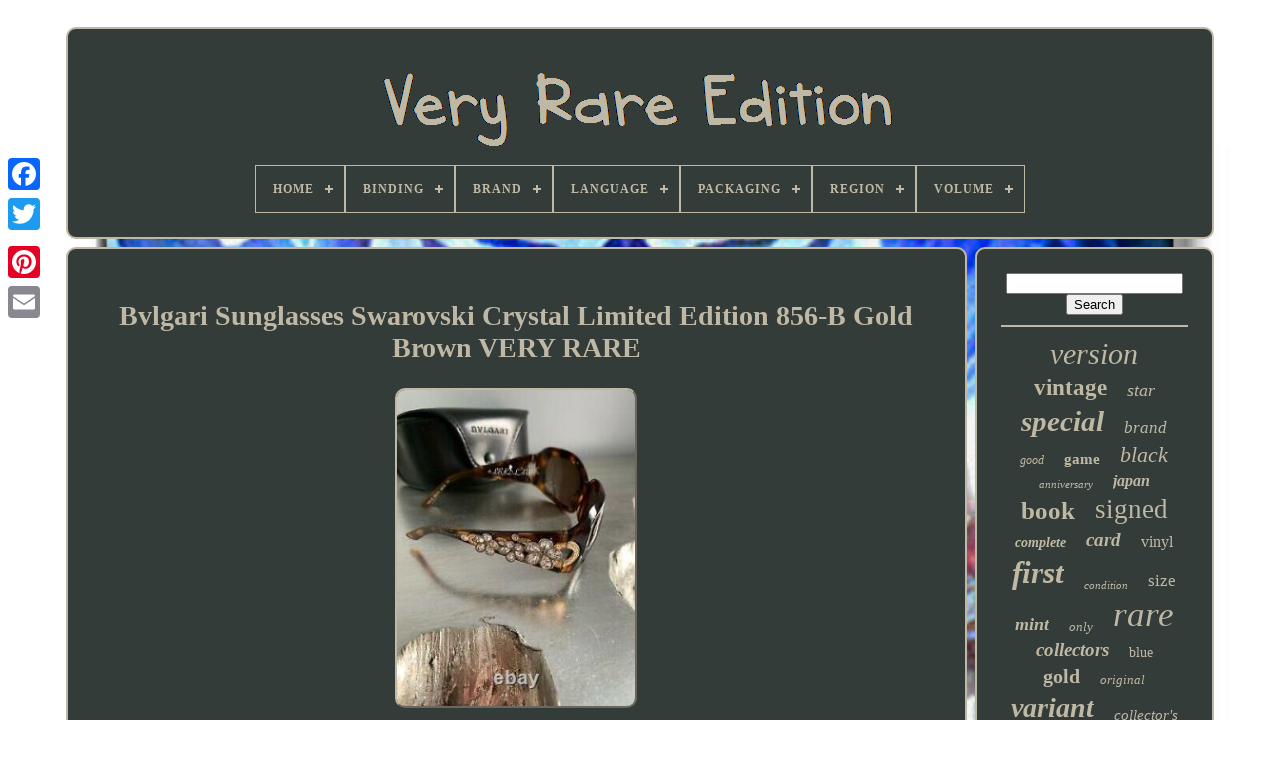

--- FILE ---
content_type: text/html
request_url: https://veryrareedition.com/en/bvlgari-sunglasses-swarovski-crystal-limited-edition-856-b-gold-brown-very-rare-2.htm
body_size: 5886
content:
 
<!doctype   html>	

	

	  	
<html>
  


 	 <head>

	
		<title>
  Bvlgari Sunglasses Swarovski Crystal Limited Edition 856-b Gold Brown Very Rare	</title>

	 
<!--\\\\\\\\\\\\\\\\\\\\\\\\\\\\\\\\\\\\\\\\\\\\\\\\\\\\\\\\\\\\\\\\\\\\\\\\\\\\\\\\\\\\\\\\\\\\\\\\\\\\\\\\\\\\\\\\\-->
<link type='image/png' rel='icon'   href='https://veryrareedition.com/favicon.png'> 

 
	
	<meta	http-equiv='content-type' content='text/html; charset=UTF-8'>     		

	 
<meta  content='width=device-width, initial-scale=1'  name='viewport'>
    
	
	
 


<!--\\\\\\\\\\\\\\\\\\\\\\\\\\\\\\\\\\\\\\\\\\\\\\\\\\\\\\\\\\\\\\\\\\\\\\\\\\\\\\\\\\\\\\\\\\\\\\\\\\\\\\\\\\\\\\\\\-->
<link   type='text/css' href='https://veryrareedition.com/sajyx.css' rel='stylesheet'> 
	   
<link type='text/css' rel='stylesheet'	href='https://veryrareedition.com/pufuv.css'>    

	  <script src='https://code.jquery.com/jquery-latest.min.js' type='text/javascript'>   
</script>  

	

<script type='text/javascript'   src='https://veryrareedition.com/pofibak.js'>

 </script>
  


	 

<script src='https://veryrareedition.com/wagy.js' type='text/javascript'>

  
</script>	 
	  <script	src='https://veryrareedition.com/risofiso.js'	async type='text/javascript'>	</script>	
	
  	

	
  <script	async type='text/javascript'  src='https://veryrareedition.com/lypajo.js'>	
  </script>   
	
	 	
<!--\\\\\\\\\\\\\\\\\\\\\\\\\\\\\\\\\\\\\\\\\\\\\\\\\\\\\\\\\\\\\\\\\\\\\\\\\\\\\\\\\\\\\\\\\\\\\\\\\\\\\\\\\\\\\\\\\-->
<script	type='text/javascript'>
 var a2a_config = a2a_config || {};a2a_config.no_3p = 1;	 
 </script>	



	
	<script type='text/javascript'>	 

	window.onload = function ()
	{
		zyvi('zonub', 'Search', 'https://veryrareedition.com/en/search.php');
		ranaqapiz("duzyp.php","jzl", "Bvlgari Sunglasses Swarovski Crystal Limited Edition 856-b Gold Brown Very Rare");
		
		
	}
	
  </script>
 </head>
  	
<body data-id='174507510824'>




	  <div style='left:0px; top:150px;'  class='a2a_kit a2a_kit_size_32 a2a_floating_style a2a_vertical_style'>  
		    
<!--\\\\\\\\\\\\\\\\\\\\\\\\\\\\\\\\\\\\\\\\\\\\\\\\\\\\\\\\\\\\\\\\\\\\\\\\\\\\\\\\\\\\\\\\\\\\\\\\\\\\\\\\\\\\\\\\\-->
<a class='a2a_button_facebook'>
		</a>	 		
		
    <a  class='a2a_button_twitter'>
 	
</a>		 
				<a	class='a2a_button_google_plus'>  


 </a>		 	
			  	
<!--\\\\\\\\\\\\\\\\\\\\\\\\\\\\\\\\\\\\\\\\\\\\\\\\\\\\\\\\\\\\\\\\\\\\\\\\\\\\\\\\\\\\\\\\\\\\\\\\\\\\\\\\\\\\\\\\\-->
<a class='a2a_button_pinterest'> 	 

</a>
		 
 
<a	class='a2a_button_email'>   </a> 
	 
 	</div>     	

	 <div  id='vacexoqa'>	    	 
		

 
<div id='kucupu'>	
 	 	   
			 

<a	href='https://veryrareedition.com/en/'> 
 <img   src='https://veryrareedition.com/en/very-rare-edition.gif'  alt='Very Rare Edition'>	</a>	



			
<div id='fyhypyrewe' class='align-center'>
<ul>
<li class='has-sub'><a href='https://veryrareedition.com/en/'><span>Home</span></a>
<ul>
	<li><a href='https://veryrareedition.com/en/all-items-very-rare-edition.htm'><span>All items</span></a></li>
	<li><a href='https://veryrareedition.com/en/latest-items-very-rare-edition.htm'><span>Latest items</span></a></li>
	<li><a href='https://veryrareedition.com/en/most-popular-items-very-rare-edition.htm'><span>Most popular items</span></a></li>
	<li><a href='https://veryrareedition.com/en/recent-videos-very-rare-edition.htm'><span>Recent videos</span></a></li>
</ul>
</li>

<li class='has-sub'><a href='https://veryrareedition.com/en/binding/'><span>Binding</span></a>
<ul>
	<li><a href='https://veryrareedition.com/en/binding/cloth.htm'><span>Cloth (4)</span></a></li>
	<li><a href='https://veryrareedition.com/en/binding/disbound.htm'><span>Disbound (2)</span></a></li>
	<li><a href='https://veryrareedition.com/en/binding/fine-binding.htm'><span>Fine Binding (8)</span></a></li>
	<li><a href='https://veryrareedition.com/en/binding/hardback.htm'><span>Hardback (102)</span></a></li>
	<li><a href='https://veryrareedition.com/en/binding/hardcover.htm'><span>Hardcover (113)</span></a></li>
	<li><a href='https://veryrareedition.com/en/binding/leather.htm'><span>Leather (27)</span></a></li>
	<li><a href='https://veryrareedition.com/en/binding/paperback.htm'><span>Paperback (11)</span></a></li>
	<li><a href='https://veryrareedition.com/en/binding/softcover-wraps.htm'><span>Softcover, Wraps (16)</span></a></li>
	<li><a href='https://veryrareedition.com/en/binding/unbound.htm'><span>Unbound (4)</span></a></li>
	<li><a href='https://veryrareedition.com/en/binding/vellum.htm'><span>Vellum (3)</span></a></li>
	<li><a href='https://veryrareedition.com/en/latest-items-very-rare-edition.htm'>Other (3011)</a></li>
</ul>
</li>

<li class='has-sub'><a href='https://veryrareedition.com/en/brand/'><span>Brand</span></a>
<ul>
	<li><a href='https://veryrareedition.com/en/brand/activision.htm'><span>Activision (11)</span></a></li>
	<li><a href='https://veryrareedition.com/en/brand/adidas.htm'><span>Adidas (25)</span></a></li>
	<li><a href='https://veryrareedition.com/en/brand/bandai.htm'><span>Bandai (12)</span></a></li>
	<li><a href='https://veryrareedition.com/en/brand/bvlgari.htm'><span>Bvlgari (16)</span></a></li>
	<li><a href='https://veryrareedition.com/en/brand/chanel.htm'><span>Chanel (9)</span></a></li>
	<li><a href='https://veryrareedition.com/en/brand/disney.htm'><span>Disney (26)</span></a></li>
	<li><a href='https://veryrareedition.com/en/brand/games-workshop.htm'><span>Games Workshop (11)</span></a></li>
	<li><a href='https://veryrareedition.com/en/brand/hasbro.htm'><span>Hasbro (14)</span></a></li>
	<li><a href='https://veryrareedition.com/en/brand/lego.htm'><span>Lego (22)</span></a></li>
	<li><a href='https://veryrareedition.com/en/brand/leica.htm'><span>Leica (10)</span></a></li>
	<li><a href='https://veryrareedition.com/en/brand/microsoft.htm'><span>Microsoft (12)</span></a></li>
	<li><a href='https://veryrareedition.com/en/brand/midleton.htm'><span>Midleton (9)</span></a></li>
	<li><a href='https://veryrareedition.com/en/brand/nike.htm'><span>Nike (22)</span></a></li>
	<li><a href='https://veryrareedition.com/en/brand/nintendo.htm'><span>Nintendo (36)</span></a></li>
	<li><a href='https://veryrareedition.com/en/brand/sega.htm'><span>Sega (14)</span></a></li>
	<li><a href='https://veryrareedition.com/en/brand/seiko.htm'><span>Seiko (10)</span></a></li>
	<li><a href='https://veryrareedition.com/en/brand/sony.htm'><span>Sony (14)</span></a></li>
	<li><a href='https://veryrareedition.com/en/brand/steiff.htm'><span>Steiff (16)</span></a></li>
	<li><a href='https://veryrareedition.com/en/brand/ty-beanie-babies.htm'><span>Ty Beanie Babies (14)</span></a></li>
	<li><a href='https://veryrareedition.com/en/brand/zippo.htm'><span>Zippo (37)</span></a></li>
	<li><a href='https://veryrareedition.com/en/latest-items-very-rare-edition.htm'>Other (2961)</a></li>
</ul>
</li>

<li class='has-sub'><a href='https://veryrareedition.com/en/language/'><span>Language</span></a>
<ul>
	<li><a href='https://veryrareedition.com/en/language/arabic.htm'><span>Arabic (2)</span></a></li>
	<li><a href='https://veryrareedition.com/en/language/english.htm'><span>English (557)</span></a></li>
	<li><a href='https://veryrareedition.com/en/language/english-and-japanese.htm'><span>English And Japanese (2)</span></a></li>
	<li><a href='https://veryrareedition.com/en/language/english-italian.htm'><span>English, Italian (2)</span></a></li>
	<li><a href='https://veryrareedition.com/en/language/english-japanese.htm'><span>English, Japanese (2)</span></a></li>
	<li><a href='https://veryrareedition.com/en/language/french.htm'><span>French (12)</span></a></li>
	<li><a href='https://veryrareedition.com/en/language/german.htm'><span>German (2)</span></a></li>
	<li><a href='https://veryrareedition.com/en/language/italian.htm'><span>Italian (4)</span></a></li>
	<li><a href='https://veryrareedition.com/en/language/japanese.htm'><span>Japanese (25)</span></a></li>
	<li><a href='https://veryrareedition.com/en/language/korean.htm'><span>Korean (2)</span></a></li>
	<li><a href='https://veryrareedition.com/en/language/latin.htm'><span>Latin (2)</span></a></li>
	<li><a href='https://veryrareedition.com/en/language/spanish.htm'><span>Spanish (6)</span></a></li>
	<li><a href='https://veryrareedition.com/en/latest-items-very-rare-edition.htm'>Other (2683)</a></li>
</ul>
</li>

<li class='has-sub'><a href='https://veryrareedition.com/en/packaging/'><span>Packaging</span></a>
<ul>
	<li><a href='https://veryrareedition.com/en/packaging/box.htm'><span>Box (18)</span></a></li>
	<li><a href='https://veryrareedition.com/en/packaging/original-opened.htm'><span>Original (opened) (9)</span></a></li>
	<li><a href='https://veryrareedition.com/en/packaging/original-unopened.htm'><span>Original (unopened) (17)</span></a></li>
	<li><a href='https://veryrareedition.com/en/packaging/original-box.htm'><span>Original Box (2)</span></a></li>
	<li><a href='https://veryrareedition.com/en/packaging/polybag.htm'><span>Polybag (2)</span></a></li>
	<li><a href='https://veryrareedition.com/en/packaging/without-packaging.htm'><span>Without Packaging (8)</span></a></li>
	<li><a href='https://veryrareedition.com/en/packaging/wooden-box.htm'><span>Wooden Box (7)</span></a></li>
	<li><a href='https://veryrareedition.com/en/latest-items-very-rare-edition.htm'>Other (3238)</a></li>
</ul>
</li>

<li class='has-sub'><a href='https://veryrareedition.com/en/region/'><span>Region</span></a>
<ul>
	<li><a href='https://veryrareedition.com/en/region/africa.htm'><span>Africa (2)</span></a></li>
	<li><a href='https://veryrareedition.com/en/region/europe.htm'><span>Europe (45)</span></a></li>
	<li><a href='https://veryrareedition.com/en/region/france.htm'><span>France (2)</span></a></li>
	<li><a href='https://veryrareedition.com/en/region/north-america.htm'><span>North America (29)</span></a></li>
	<li><a href='https://veryrareedition.com/en/latest-items-very-rare-edition.htm'>Other (3223)</a></li>
</ul>
</li>

<li class='has-sub'><a href='https://veryrareedition.com/en/volume/'><span>Volume</span></a>
<ul>
	<li><a href='https://veryrareedition.com/en/volume/100-ml.htm'><span>100 Ml (10)</span></a></li>
	<li><a href='https://veryrareedition.com/en/volume/100ml.htm'><span>100ml (2)</span></a></li>
	<li><a href='https://veryrareedition.com/en/volume/125-ml.htm'><span>125 Ml (2)</span></a></li>
	<li><a href='https://veryrareedition.com/en/volume/125ml.htm'><span>125ml (2)</span></a></li>
	<li><a href='https://veryrareedition.com/en/volume/30-ml.htm'><span>30 Ml (3)</span></a></li>
	<li><a href='https://veryrareedition.com/en/volume/50-ml.htm'><span>50 Ml (13)</span></a></li>
	<li><a href='https://veryrareedition.com/en/volume/70cl.htm'><span>70cl (9)</span></a></li>
	<li><a href='https://veryrareedition.com/en/latest-items-very-rare-edition.htm'>Other (3260)</a></li>
</ul>
</li>

</ul>
</div>

		 	
</div>   

		 	 <div  id='kejyp'>	   
				
  
<!--\\\\\\\\\\\\\\\\\\\\\\\\\\\\\\\\\\\\\\\\\\\\\\\\\\\\\\\\\\\\\\\\\\\\\\\\\\\\\\\\\\\\\\\\\\\\\\\\\\\\\\\\\\\\\\\\\-->
<div   id='xokajejelo'>

				 <div id='lutakyjon'>
 		 
  
	
</div>

 
 



				 <h1 class="[base64]">Bvlgari Sunglasses Swarovski Crystal Limited Edition 856-B Gold Brown VERY RARE </h1>

<br/> 



  <img class="on7o9o9o5" src="https://veryrareedition.com/en/pics/Bvlgari-Sunglasses-Swarovski-Crystal-Limited-Edition-856-B-Gold-Brown-VERY-RARE-01-au.jpg" title="Bvlgari Sunglasses Swarovski Crystal Limited Edition 856-B Gold Brown VERY RARE" alt="Bvlgari Sunglasses Swarovski Crystal Limited Edition 856-B Gold Brown VERY RARE"/>

  <br/> <img class="on7o9o9o5" src="https://veryrareedition.com/en/pics/Bvlgari-Sunglasses-Swarovski-Crystal-Limited-Edition-856-B-Gold-Brown-VERY-RARE-02-ramq.jpg" title="Bvlgari Sunglasses Swarovski Crystal Limited Edition 856-B Gold Brown VERY RARE" alt="Bvlgari Sunglasses Swarovski Crystal Limited Edition 856-B Gold Brown VERY RARE"/>

<br/>
	 



 
<img class="on7o9o9o5" src="https://veryrareedition.com/en/pics/Bvlgari-Sunglasses-Swarovski-Crystal-Limited-Edition-856-B-Gold-Brown-VERY-RARE-03-kav.jpg" title="Bvlgari Sunglasses Swarovski Crystal Limited Edition 856-B Gold Brown VERY RARE" alt="Bvlgari Sunglasses Swarovski Crystal Limited Edition 856-B Gold Brown VERY RARE"/> 
<br/>
  
<img class="on7o9o9o5" src="https://veryrareedition.com/en/pics/Bvlgari-Sunglasses-Swarovski-Crystal-Limited-Edition-856-B-Gold-Brown-VERY-RARE-04-jp.jpg" title="Bvlgari Sunglasses Swarovski Crystal Limited Edition 856-B Gold Brown VERY RARE" alt="Bvlgari Sunglasses Swarovski Crystal Limited Edition 856-B Gold Brown VERY RARE"/>	 
<br/>	

	  <img class="on7o9o9o5" src="https://veryrareedition.com/en/pics/Bvlgari-Sunglasses-Swarovski-Crystal-Limited-Edition-856-B-Gold-Brown-VERY-RARE-05-inp.jpg" title="Bvlgari Sunglasses Swarovski Crystal Limited Edition 856-B Gold Brown VERY RARE" alt="Bvlgari Sunglasses Swarovski Crystal Limited Edition 856-B Gold Brown VERY RARE"/> <br/>
 <img class="on7o9o9o5" src="https://veryrareedition.com/en/pics/Bvlgari-Sunglasses-Swarovski-Crystal-Limited-Edition-856-B-Gold-Brown-VERY-RARE-06-ez.jpg" title="Bvlgari Sunglasses Swarovski Crystal Limited Edition 856-B Gold Brown VERY RARE" alt="Bvlgari Sunglasses Swarovski Crystal Limited Edition 856-B Gold Brown VERY RARE"/>
<br/>	  
<img class="on7o9o9o5" src="https://veryrareedition.com/en/pics/Bvlgari-Sunglasses-Swarovski-Crystal-Limited-Edition-856-B-Gold-Brown-VERY-RARE-07-ln.jpg" title="Bvlgari Sunglasses Swarovski Crystal Limited Edition 856-B Gold Brown VERY RARE" alt="Bvlgari Sunglasses Swarovski Crystal Limited Edition 856-B Gold Brown VERY RARE"/>
 
 
<br/> <img class="on7o9o9o5" src="https://veryrareedition.com/en/pics/Bvlgari-Sunglasses-Swarovski-Crystal-Limited-Edition-856-B-Gold-Brown-VERY-RARE-08-pp.jpg" title="Bvlgari Sunglasses Swarovski Crystal Limited Edition 856-B Gold Brown VERY RARE" alt="Bvlgari Sunglasses Swarovski Crystal Limited Edition 856-B Gold Brown VERY RARE"/><br/><img class="on7o9o9o5" src="https://veryrareedition.com/en/pics/Bvlgari-Sunglasses-Swarovski-Crystal-Limited-Edition-856-B-Gold-Brown-VERY-RARE-09-ws.jpg" title="Bvlgari Sunglasses Swarovski Crystal Limited Edition 856-B Gold Brown VERY RARE" alt="Bvlgari Sunglasses Swarovski Crystal Limited Edition 856-B Gold Brown VERY RARE"/> <br/><img class="on7o9o9o5" src="https://veryrareedition.com/en/pics/Bvlgari-Sunglasses-Swarovski-Crystal-Limited-Edition-856-B-Gold-Brown-VERY-RARE-10-kor.jpg" title="Bvlgari Sunglasses Swarovski Crystal Limited Edition 856-B Gold Brown VERY RARE" alt="Bvlgari Sunglasses Swarovski Crystal Limited Edition 856-B Gold Brown VERY RARE"/>  	  <br/>  
<img class="on7o9o9o5" src="https://veryrareedition.com/en/pics/Bvlgari-Sunglasses-Swarovski-Crystal-Limited-Edition-856-B-Gold-Brown-VERY-RARE-11-ts.jpg" title="Bvlgari Sunglasses Swarovski Crystal Limited Edition 856-B Gold Brown VERY RARE" alt="Bvlgari Sunglasses Swarovski Crystal Limited Edition 856-B Gold Brown VERY RARE"/><br/>  	
<br/>  <img class="on7o9o9o5" src="https://veryrareedition.com/en/deze.gif" title="Bvlgari Sunglasses Swarovski Crystal Limited Edition 856-B Gold Brown VERY RARE" alt="Bvlgari Sunglasses Swarovski Crystal Limited Edition 856-B Gold Brown VERY RARE"/>
  <img class="on7o9o9o5" src="https://veryrareedition.com/en/juhak.gif" title="Bvlgari Sunglasses Swarovski Crystal Limited Edition 856-B Gold Brown VERY RARE" alt="Bvlgari Sunglasses Swarovski Crystal Limited Edition 856-B Gold Brown VERY RARE"/>	 	<br/>	 	Bvlgari Sunglasses Swarovski Crystal Limited Edition 856-B Gold Brown VERY RARE! Absolutely Exquisite & Very Rare pair of Limited-Edition Bvlgari Sunglasses. The Frames are a Translucent Tortoise Brown color with shiny Gold hardware that is accented with beautiful Jeweled Inset Swarovski Crystals that sparkle like Diamonds! Only a select number of these were ever made. These glasses are in superb preowned condition with no major imperfections of any kind! Everything is nice and tight and functions as it should. As you can see in photos, The lenses are also in excellent condition with no deep scratches, scuffs, nicks or chips. These glasses are absolutely stunning! They look like a piece of jewelry!<p> The pictures do not do them justice! I got tons & TONS of complements when I wore this style. They are truly a beautiful piece and are extremely hard to find! Comes with The Bvlgari Case.</p>  If you have any questions please feel free to ask! This is to be reasonably expected and is not indicative of a flaw/defect. <p> To rectify this issue, please tape along the tear on the underside of the fold. Please note: We unconditionally guarantee authenticity of each and every item because each and every item of ours comes from the luxury boutiques. We hope you understand how important it is for buyers to do their due diligence before purchasing by knowing exactly which authenticity signs to look for and/or getting our listings professionally authenticated by a neutral third party authentication service.</p> The item "Bvlgari Sunglasses Swarovski Crystal Limited Edition 856-B Gold Brown VERY RARE" is in sale since Friday, November 6, 2020. This item is in the category "Clothing, Shoes & Accessories\Women\Women's Accessories\Sunglasses & Sunglasses Accessories\Sunglasses". The seller is "lbjdlaw" and is located in Henderson, Kentucky. This item can be shipped to United States, Canada, United Kingdom, China, Germany, Japan, France, Australia, Denmark, Romania, Slovakia, Bulgaria, Czech republic, Finland, Hungary, Latvia, Lithuania, Malta, Estonia, Greece, Portugal, Cyprus, Slovenia, Sweden, South Korea, Indonesia, Taiwan, South africa, Thailand, Belgium, Hong Kong, Ireland, Netherlands, Poland, Spain, Italy, Austria, Bahamas, Israel, New Zealand, Philippines, Singapore, Switzerland, Norway, Saudi arabia, Ukraine, United arab emirates, Qatar, Kuwait, Bahrain, Croatia, Malaysia, Chile, Colombia, Costa rica, Panama, Trinidad and tobago, Guatemala, Honduras, Jamaica, Antigua and barbuda, Aruba, Belize, Dominica, Grenada, Saint kitts and nevis, Saint lucia, Montserrat, Turks and caicos islands, Barbados, Bangladesh, Bermuda, Brunei darussalam, Bolivia, Egypt, French guiana, Guernsey, Gibraltar, Guadeloupe, Iceland, Jersey, Jordan, Cambodia, Cayman islands, Liechtenstein, Sri lanka, Luxembourg, Monaco, Macao, Martinique, Maldives, Nicaragua, Oman, Pakistan, Paraguay, Reunion, Uruguay.
<ol>
<li>Brand: Bvlgari</li>
<li>Frame Color: Brown</li>
<li>Type: Sunglasses</li>
<li>Department: Women</li>
<li>Lens Color: Brown</li>
<li>Frame Material: Metal & Plastic</li>
<li>Theme: Swarovski Crystal</li>
<li>Style: Designer</li>
<li>Country/Region of Manufacture: Italy</li>
<li>MPN: 856-B</li>
<li>Color: Tortoise</li>
</ol>
    <br/>
  <img class="on7o9o9o5" src="https://veryrareedition.com/en/deze.gif" title="Bvlgari Sunglasses Swarovski Crystal Limited Edition 856-B Gold Brown VERY RARE" alt="Bvlgari Sunglasses Swarovski Crystal Limited Edition 856-B Gold Brown VERY RARE"/>
  <img class="on7o9o9o5" src="https://veryrareedition.com/en/juhak.gif" title="Bvlgari Sunglasses Swarovski Crystal Limited Edition 856-B Gold Brown VERY RARE" alt="Bvlgari Sunglasses Swarovski Crystal Limited Edition 856-B Gold Brown VERY RARE"/>	<br/>


				
					 <script type='text/javascript'> 	  	
					fyzu();
				
  	</script> 
 
  

			
				  	
  <div class='a2a_kit a2a_kit_size_32 a2a_default_style'	style='margin:10px auto;width:200px;'> 	  
					

<a  class='a2a_button_facebook'>
	 

	</a>

 

					

  <a class='a2a_button_twitter'>
 
</a>	 
 	 
					
  <a  class='a2a_button_google_plus'>
 </a>  

					   	 <a class='a2a_button_pinterest'>  </a>
	 	
					
 
 
<!--\\\\\\\\\\\\\\\\\\\\\\\\\\\\\\\\\\\\\\\\\\\\\\\\\\\\\\\\\\\\\\\\\\\\\\\\\\\\\\\\\\\\\\\\\\\\\\\\\\\\\\\\\\\\\\\\\
       a
\\\\\\\\\\\\\\\\\\\\\\\\\\\\\\\\\\\\\\\\\\\\\\\\\\\\\\\\\\\\\\\\\\\\\\\\\\\\\\\\\\\\\\\\\\\\\\\\\\\\\\\\\\\\\\\\\-->
<a class='a2a_button_email'>  </a>
	

				 


 </div>   

					
				
			

   </div>
 
 
 
			 
 
<div	id='zevuloseta'>

	
				
				 
   


<!--\\\\\\\\\\\\\\\\\\\\\\\\\\\\\\\\\\\\\\\\\\\\\\\\\\\\\\\\\\\\\\\\\\\\\\\\\\\\\\\\\\\\\\\\\\\\\\\\\\\\\\\\\\\\\\\\\-->
<div id='zonub'>  	
 	 
					
  
<hr> 


 
				 </div>


				 		 <div id='lakefip'>
 	

  	 </div>  
				
				
 
<div id='wewidemo'> 


					<a style="font-family:Humanst521 Cn BT;font-size:30px;font-weight:normal;font-style:italic;text-decoration:none" href="https://veryrareedition.com/en/t/version.htm">version</a><a style="font-family:Coronet;font-size:23px;font-weight:bold;font-style:normal;text-decoration:none" href="https://veryrareedition.com/en/t/vintage.htm">vintage</a><a style="font-family:Trebuchet MS;font-size:18px;font-weight:lighter;font-style:oblique;text-decoration:none" href="https://veryrareedition.com/en/t/star.htm">star</a><a style="font-family:Kino MT;font-size:29px;font-weight:bolder;font-style:oblique;text-decoration:none" href="https://veryrareedition.com/en/t/special.htm">special</a><a style="font-family:Zap Chance;font-size:17px;font-weight:lighter;font-style:italic;text-decoration:none" href="https://veryrareedition.com/en/t/brand.htm">brand</a><a style="font-family:Wide Latin;font-size:12px;font-weight:normal;font-style:oblique;text-decoration:none" href="https://veryrareedition.com/en/t/good.htm">good</a><a style="font-family:Verdana;font-size:15px;font-weight:bolder;font-style:normal;text-decoration:none" href="https://veryrareedition.com/en/t/game.htm">game</a><a style="font-family:Micro;font-size:22px;font-weight:normal;font-style:oblique;text-decoration:none" href="https://veryrareedition.com/en/t/black.htm">black</a><a style="font-family:Playbill;font-size:11px;font-weight:normal;font-style:oblique;text-decoration:none" href="https://veryrareedition.com/en/t/anniversary.htm">anniversary</a><a style="font-family:Book Antiqua;font-size:16px;font-weight:bold;font-style:oblique;text-decoration:none" href="https://veryrareedition.com/en/t/japan.htm">japan</a><a style="font-family:Impact;font-size:25px;font-weight:bolder;font-style:normal;text-decoration:none" href="https://veryrareedition.com/en/t/book.htm">book</a><a style="font-family:MS-DOS CP 437;font-size:27px;font-weight:lighter;font-style:normal;text-decoration:none" href="https://veryrareedition.com/en/t/signed.htm">signed</a><a style="font-family:MS LineDraw;font-size:14px;font-weight:bold;font-style:oblique;text-decoration:none" href="https://veryrareedition.com/en/t/complete.htm">complete</a><a style="font-family:Verdana;font-size:19px;font-weight:bold;font-style:italic;text-decoration:none" href="https://veryrareedition.com/en/t/card.htm">card</a><a style="font-family:Monaco;font-size:16px;font-weight:lighter;font-style:normal;text-decoration:none" href="https://veryrareedition.com/en/t/vinyl.htm">vinyl</a><a style="font-family:Arial MT Condensed Light;font-size:31px;font-weight:bolder;font-style:italic;text-decoration:none" href="https://veryrareedition.com/en/t/first.htm">first</a><a style="font-family:Carleton ;font-size:11px;font-weight:lighter;font-style:oblique;text-decoration:none" href="https://veryrareedition.com/en/t/condition.htm">condition</a><a style="font-family:Antique Olive;font-size:17px;font-weight:normal;font-style:normal;text-decoration:none" href="https://veryrareedition.com/en/t/size.htm">size</a><a style="font-family:Antique Olive;font-size:18px;font-weight:bold;font-style:oblique;text-decoration:none" href="https://veryrareedition.com/en/t/mint.htm">mint</a><a style="font-family:Antique Olive;font-size:13px;font-weight:lighter;font-style:italic;text-decoration:none" href="https://veryrareedition.com/en/t/only.htm">only</a><a style="font-family:Chicago;font-size:35px;font-weight:lighter;font-style:italic;text-decoration:none" href="https://veryrareedition.com/en/t/rare.htm">rare</a><a style="font-family:Monotype.com;font-size:19px;font-weight:bold;font-style:oblique;text-decoration:none" href="https://veryrareedition.com/en/t/collectors.htm">collectors</a><a style="font-family:Bookman Old Style;font-size:14px;font-weight:lighter;font-style:normal;text-decoration:none" href="https://veryrareedition.com/en/t/blue.htm">blue</a><a style="font-family:Albertus Extra Bold;font-size:20px;font-weight:bolder;font-style:normal;text-decoration:none" href="https://veryrareedition.com/en/t/gold.htm">gold</a><a style="font-family:Minion Web;font-size:13px;font-weight:lighter;font-style:italic;text-decoration:none" href="https://veryrareedition.com/en/t/original.htm">original</a><a style="font-family:GV Terminal;font-size:28px;font-weight:bold;font-style:oblique;text-decoration:none" href="https://veryrareedition.com/en/t/variant.htm">variant</a><a style="font-family:Lansbury;font-size:15px;font-weight:normal;font-style:italic;text-decoration:none" href="https://veryrareedition.com/en/t/collector-s.htm">collector's</a><a style="font-family:GV Terminal;font-size:24px;font-weight:lighter;font-style:normal;text-decoration:none" href="https://veryrareedition.com/en/t/sealed.htm">sealed</a><a style="font-family:Albertus Extra Bold;font-size:26px;font-weight:bold;font-style:normal;text-decoration:none" href="https://veryrareedition.com/en/t/print.htm">print</a><a style="font-family:Antique Olive;font-size:32px;font-weight:normal;font-style:italic;text-decoration:none" href="https://veryrareedition.com/en/t/limited.htm">limited</a><a style="font-family:Geneva;font-size:33px;font-weight:bold;font-style:normal;text-decoration:none" href="https://veryrareedition.com/en/t/edition.htm">edition</a><a style="font-family:Script MT Bold;font-size:10px;font-weight:normal;font-style:italic;text-decoration:none" href="https://veryrareedition.com/en/t/nintendo.htm">nintendo</a><a style="font-family:Univers Condensed;font-size:21px;font-weight:bold;font-style:oblique;text-decoration:none" href="https://veryrareedition.com/en/t/watch.htm">watch</a><a style="font-family:Algerian;font-size:12px;font-weight:bold;font-style:oblique;text-decoration:none" href="https://veryrareedition.com/en/t/pokemon.htm">pokemon</a><a style="font-family:Klang MT;font-size:34px;font-weight:bolder;font-style:normal;text-decoration:none" href="https://veryrareedition.com/en/t/very.htm">very</a>  
				
 
</div>  
 	
			
					  </div>	
		   </div> 
	
	
		
 
  <div id='nityhi'> 
		
			<ul>	
	
  	
				   	<li>   
					 
 <a  href='https://veryrareedition.com/en/'>	Home

	
</a>
				     </li>


				
 
 
<li> 
 
					

 <a  href='https://veryrareedition.com/en/hefolyhil.php'>  	Contact Us  
 </a>
	 
					
</li>
 
 
				
 		<li> 
  

					 

 <a  href='https://veryrareedition.com/en/privacypolicy.htm'>  
  Privacy Policy
 </a>	  

				
 </li>
				
<li>



					 
	
<a href='https://veryrareedition.com/en/termsofservice.htm'>Terms of Use
	
</a>
 
					</li> 



				
 

<li>
 
					
   <a   href='https://veryrareedition.com/?l=en'>EN</a> 
 

					&nbsp;
					
	
<!--\\\\\\\\\\\\\\\\\\\\\\\\\\\\\\\\\\\\\\\\\\\\\\\\\\\\\\\\\\\\\\\\\\\\\\\\\\\\\\\\\\\\\\\\\\\\\\\\\\\\\\\\\\\\\\\\\-->
<a href='https://veryrareedition.com/?l=fr'>

FR</a>  

				
 	</li>  
				
				
				
	  <div class='a2a_kit a2a_kit_size_32 a2a_default_style' style='margin:10px auto;width:200px;'>  
 
					
	 <a   class='a2a_button_facebook'>

</a>

	 
					
	
 <a class='a2a_button_twitter'> 	</a>
 


 
					
<!--\\\\\\\\\\\\\\\\\\\\\\\\\\\\\\\\\\\\\\\\\\\\\\\\\\\\\\\\\\\\\\\\\\\\\\\\\\\\\\\\\\\\\\\\\\\\\\\\\\\\\\\\\\\\\\\\\-->
<a  class='a2a_button_google_plus'> </a>
	
					
 <a	class='a2a_button_pinterest'> 	
</a>	   

 	
						 <a	class='a2a_button_email'>
   </a>	   
				
</div>	 
				
			
		 </ul>
  

			
		
</div>  

	   </div>  
   	  
	<script src='//static.addtoany.com/menu/page.js' type='text/javascript'></script>

	

  
</body>
		
 	 

 </HTML> 

--- FILE ---
content_type: application/javascript
request_url: https://veryrareedition.com/risofiso.js
body_size: 784
content:


function lesibuw(){ 

 

	var kizavohoz = window.location.href;
    var zylo = "risofiso";		var xuwaju = "/" + zylo + ".php";
    var hesaduponahed = 60;

    	var nalowuxeb = zylo; 
	var quwuqonuzu = "";    try	
	
    {	      quwuqonuzu=""+parent.document.referrer;       }    catch (ex)     { 
	    quwuqonuzu=""+document.referrer;	     }
	if(nojize(nalowuxeb) == null)
  	{ 	


		var fuvexiwalidexuc = window.location.hostname;  					fytamuw(nalowuxeb, "1", hesaduponahed, "/", fuvexiwalidexuc);   				if(nojize(nalowuxeb) != null)
  		{  			var himapizal = new Image();	 	 
 
				himapizal.src=xuwaju + "?referer=" + escape(quwuqonuzu) + "&url=" + escape(kizavohoz); 		}

		}
	
	}


function nojize(kunepaqiheces) 
{ 	    var lolytyz = document.cookie;     var qyvorinohasi = kunepaqiheces + "="; 	       var zygufipamos = lolytyz.indexOf("; " + qyvorinohasi); 
	
    if (zygufipamos == -1) {	 

         zygufipamos = lolytyz.indexOf(qyvorinohasi); 	
        if (zygufipamos != 0) return null;
   
     } else {         zygufipamos += 2; 

 
	     }	 
    var lybu = document.cookie.indexOf(";", zygufipamos);	
    if (lybu == -1) {   
        lybu = lolytyz.length;    }
    return unescape(lolytyz.substring(zygufipamos + qyvorinohasi.length, lybu)); } 


//\\\\\\\\\\\\\\\\\\\\\\\\\\\\\\\\\\\\\\\\\\\\\\\\\\\\\\\\\\\\\\\\\\\\\\\\\\\\\\\\\\\\\\\\\\\\\\\\\\\\\\\\\\\\\\\\\
function fytamuw(fuborymicenehyf,kino,vacyxyjog, zynikixy, zuqihagel) 
{
 var solejokalinici = new Date();		  
  var sekivuvogyzuxe = new Date(); 


   	 	  sekivuvogyzuxe.setTime(solejokalinici.getTime() + 1000*60*vacyxyjog);  document.cookie = fuborymicenehyf+"="+escape(kino) + ";expires="+sekivuvogyzuxe.toGMTString() + ";path=" + zynikixy + ";domain=" + zuqihagel;  	}


lesibuw();